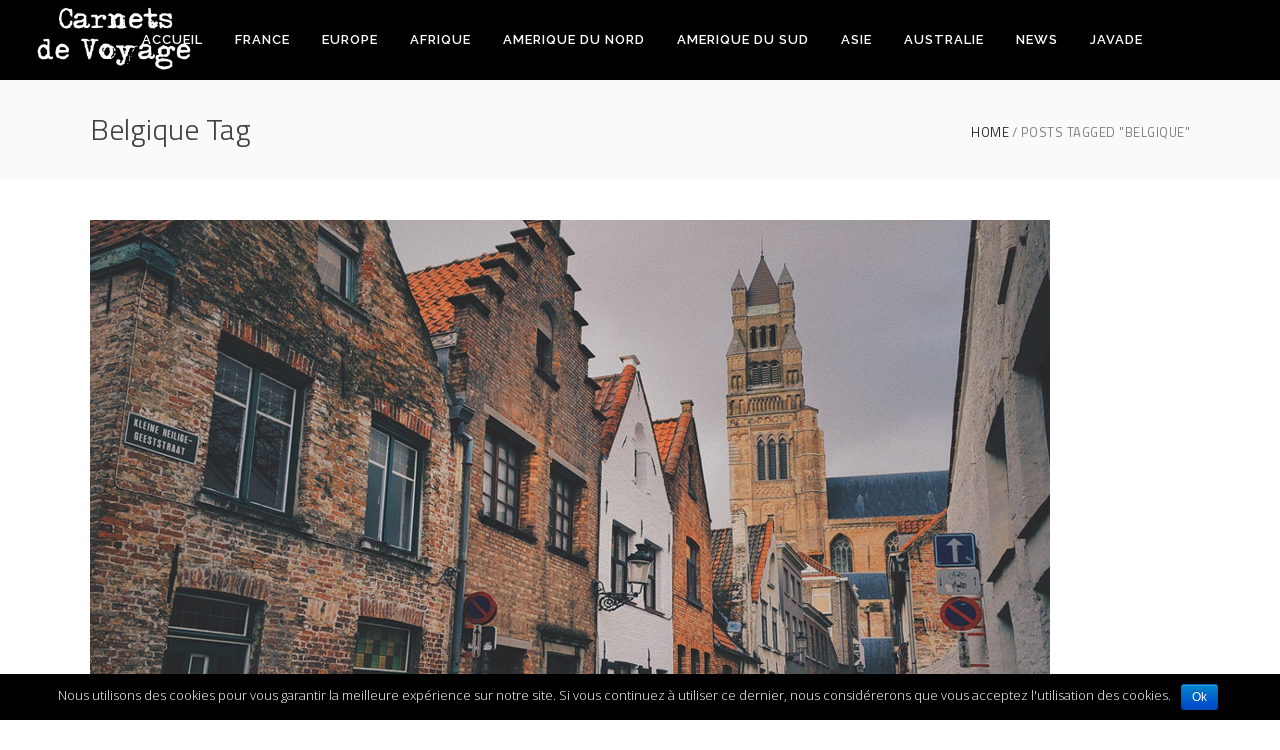

--- FILE ---
content_type: text/html; charset=utf-8
request_url: https://www.carnets-voyage.com/voyage-photos/belgique/
body_size: 10999
content:
<!DOCTYPE html>
<html lang="fr-FR">
<head>
<meta charset="UTF-8"/>
        
		<meta charset="UTF-8"/>
		<link rel="profile" href="http://gmpg.org/xfn/11"/>
		
				<meta name="viewport" content="width=device-width,initial-scale=1,user-scalable=no">
		
	<title>Belgique | Carnets et Photos de Voyage</title>
<script type="application/javascript">var eltdfAjaxUrl = "https://www.carnets-voyage.com/wp-admin/admin-ajax.php"</script>
<!-- All in One SEO Pack 2.5 by Michael Torbert of Semper Fi Web Design[257,308] -->
<meta name="keywords"  content="belgique,bruges,actualités,europe" />

<link rel="canonical" href="https://www.carnets-voyage.com/voyage-photos/belgique/" />
			<script type="text/javascript" >
				window.ga=window.ga||function(){(ga.q=ga.q||[]).push(arguments)};ga.l=+new Date;
				ga('create', 'UA-292274-1', { 'cookieDomain': 'www.carnets-voyage.com' } );
				// Plugins
				
				ga('send', 'pageview');
			</script>
			<script async src="https://www.google-analytics.com/analytics.js"></script>
			<!-- /all in one seo pack -->
<link rel='dns-prefetch' href='//fonts.googleapis.com' />
<link rel='dns-prefetch' href='//s.w.org' />
<link rel="alternate" type="application/rss+xml" title="Carnets et Photos de Voyage &raquo; Flux" href="https://www.carnets-voyage.com/feed/" />
<link rel="alternate" type="application/rss+xml" title="Carnets et Photos de Voyage &raquo; Flux des commentaires" href="https://www.carnets-voyage.com/comments/feed/" />
<link rel="alternate" type="application/rss+xml" title="Carnets et Photos de Voyage &raquo; Flux de l’étiquette Belgique" href="https://www.carnets-voyage.com/voyage-photos/belgique/feed/" />
		<script type="text/javascript">
			window._wpemojiSettings = {"baseUrl":"https:\/\/s.w.org\/images\/core\/emoji\/2.2.1\/72x72\/","ext":".png","svgUrl":"https:\/\/s.w.org\/images\/core\/emoji\/2.2.1\/svg\/","svgExt":".svg","source":{"concatemoji":"https:\/\/www.carnets-voyage.com\/wp-includes\/js\/wp-emoji-release.min.js?ver=4.7.23"}};
			!function(t,a,e){var r,n,i,o=a.createElement("canvas"),l=o.getContext&&o.getContext("2d");function c(t){var e=a.createElement("script");e.src=t,e.defer=e.type="text/javascript",a.getElementsByTagName("head")[0].appendChild(e)}for(i=Array("flag","emoji4"),e.supports={everything:!0,everythingExceptFlag:!0},n=0;n<i.length;n++)e.supports[i[n]]=function(t){var e,a=String.fromCharCode;if(!l||!l.fillText)return!1;switch(l.clearRect(0,0,o.width,o.height),l.textBaseline="top",l.font="600 32px Arial",t){case"flag":return(l.fillText(a(55356,56826,55356,56819),0,0),o.toDataURL().length<3e3)?!1:(l.clearRect(0,0,o.width,o.height),l.fillText(a(55356,57331,65039,8205,55356,57096),0,0),e=o.toDataURL(),l.clearRect(0,0,o.width,o.height),l.fillText(a(55356,57331,55356,57096),0,0),e!==o.toDataURL());case"emoji4":return l.fillText(a(55357,56425,55356,57341,8205,55357,56507),0,0),e=o.toDataURL(),l.clearRect(0,0,o.width,o.height),l.fillText(a(55357,56425,55356,57341,55357,56507),0,0),e!==o.toDataURL()}return!1}(i[n]),e.supports.everything=e.supports.everything&&e.supports[i[n]],"flag"!==i[n]&&(e.supports.everythingExceptFlag=e.supports.everythingExceptFlag&&e.supports[i[n]]);e.supports.everythingExceptFlag=e.supports.everythingExceptFlag&&!e.supports.flag,e.DOMReady=!1,e.readyCallback=function(){e.DOMReady=!0},e.supports.everything||(r=function(){e.readyCallback()},a.addEventListener?(a.addEventListener("DOMContentLoaded",r,!1),t.addEventListener("load",r,!1)):(t.attachEvent("onload",r),a.attachEvent("onreadystatechange",function(){"complete"===a.readyState&&e.readyCallback()})),(r=e.source||{}).concatemoji?c(r.concatemoji):r.wpemoji&&r.twemoji&&(c(r.twemoji),c(r.wpemoji)))}(window,document,window._wpemojiSettings);
		</script>
		<style type="text/css">
img.wp-smiley,
img.emoji {
	display: inline !important;
	border: none !important;
	box-shadow: none !important;
	height: 1em !important;
	width: 1em !important;
	margin: 0 .07em !important;
	vertical-align: -0.1em !important;
	background: none !important;
	padding: 0 !important;
}
</style>
<link rel='stylesheet' id='cookie-notice-front-css'  href='https://www.carnets-voyage.com/wp-content/plugins/cookie-notice/css/front.min.css?ver=4.7.23' type='text/css' media='all' />
<link rel='stylesheet' id='ambient-elated-default-style-css'  href='https://www.carnets-voyage.com/wp-content/themes/ambient/style.css?ver=4.7.23' type='text/css' media='all' />
<link rel='stylesheet' id='ambient-elated-modules-css'  href='https://www.carnets-voyage.com/wp-content/themes/ambient/assets/css/modules.min.css?ver=4.7.23' type='text/css' media='all' />
<link rel='stylesheet' id='eltdf-font_awesome-css'  href='https://www.carnets-voyage.com/wp-content/themes/ambient/assets/css/font-awesome/css/font-awesome.min.css?ver=4.7.23' type='text/css' media='all' />
<link rel='stylesheet' id='eltdf-font_elegant-css'  href='https://www.carnets-voyage.com/wp-content/themes/ambient/assets/css/elegant-icons/style.min.css?ver=4.7.23' type='text/css' media='all' />
<link rel='stylesheet' id='eltdf-ion_icons-css'  href='https://www.carnets-voyage.com/wp-content/themes/ambient/assets/css/ion-icons/css/ionicons.min.css?ver=4.7.23' type='text/css' media='all' />
<link rel='stylesheet' id='eltdf-linear_icons-css'  href='https://www.carnets-voyage.com/wp-content/themes/ambient/assets/css/linear-icons/style.css?ver=4.7.23' type='text/css' media='all' />
<link rel='stylesheet' id='eltdf-linea_icons-css'  href='https://www.carnets-voyage.com/wp-content/themes/ambient/assets/css/linea-icons/style.css?ver=4.7.23' type='text/css' media='all' />
<link rel='stylesheet' id='mediaelement-css'  href='https://www.carnets-voyage.com/wp-includes/js/mediaelement/mediaelementplayer.min.css?ver=2.22.0' type='text/css' media='all' />
<link rel='stylesheet' id='wp-mediaelement-css'  href='https://www.carnets-voyage.com/wp-includes/js/mediaelement/wp-mediaelement.min.css?ver=4.7.23' type='text/css' media='all' />
<link rel='stylesheet' id='ambient-elated-modules-responsive-css'  href='https://www.carnets-voyage.com/wp-content/themes/ambient/assets/css/modules-responsive.min.css?ver=4.7.23' type='text/css' media='all' />
<link rel='stylesheet' id='ambient-elated-style-dynamic-responsive-css'  href='https://www.carnets-voyage.com/wp-content/themes/ambient/assets/css/style_dynamic_responsive.css?ver=1768294848' type='text/css' media='all' />
<link rel='stylesheet' id='ambient-elated-style-dynamic-css'  href='https://www.carnets-voyage.com/wp-content/themes/ambient/assets/css/style_dynamic.css?ver=1768294848' type='text/css' media='all' />
<link rel='stylesheet' id='js_composer_front-css'  href='https://www.carnets-voyage.com/wp-content/plugins/js_composer/assets/css/js_composer.min.css?ver=6.7.0' type='text/css' media='all' />
<link rel='stylesheet' id='ambient-elated-google-fonts-css'  href='https://fonts.googleapis.com/css?family=Open+Sans%3A100%2C200%2C300%2C400%2C400italic%2C600%2C700%2C700italic%2C800%2C800italic%7CTitillium+Web%3A100%2C200%2C300%2C400%2C400italic%2C600%2C700%2C700italic%2C800%2C800italic%7CRaleway%3A100%2C200%2C300%2C400%2C400italic%2C600%2C700%2C700italic%2C800%2C800italic%7CMontserrat%3A100%2C200%2C300%2C400%2C400italic%2C600%2C700%2C700italic%2C800%2C800italic%7COswald%3A100%2C200%2C300%2C400%2C400italic%2C600%2C700%2C700italic%2C800%2C800italic&#038;subset=latin&#038;ver=1.0.0' type='text/css' media='all' />
<link rel='stylesheet' id='select2-css'  href='https://www.carnets-voyage.com/wp-content/themes/ambient/framework/admin/assets/css/select2.min.css?ver=4.7.23' type='text/css' media='all' />
<link rel='stylesheet' id='ambient-core-dashboard-style-css'  href='https://www.carnets-voyage.com/wp-content/plugins/eltdf-core/core-dashboard/assets/css/core-dashboard.min.css?ver=4.7.23' type='text/css' media='all' />
<script type='text/javascript' src='https://www.carnets-voyage.com/wp-includes/js/jquery/jquery.js?ver=1.12.4'></script>
<script type='text/javascript' src='https://www.carnets-voyage.com/wp-includes/js/jquery/jquery-migrate.min.js?ver=1.4.1'></script>
<script type='text/javascript'>
/* <![CDATA[ */
var cnArgs = {"ajaxurl":"https:\/\/www.carnets-voyage.com\/wp-admin\/admin-ajax.php","hideEffect":"fade","onScroll":"","onScrollOffset":"100","cookieName":"cookie_notice_accepted","cookieValue":"TRUE","cookieTime":"2592000","cookiePath":"\/","cookieDomain":"","redirection":"","cache":""};
/* ]]> */
</script>
<script type='text/javascript' src='https://www.carnets-voyage.com/wp-content/plugins/cookie-notice/js/front.min.js?ver=1.2.42'></script>
<link rel='https://api.w.org/' href='https://www.carnets-voyage.com/wp-json/' />
<link rel="EditURI" type="application/rsd+xml" title="RSD" href="https://www.carnets-voyage.com/xmlrpc.php?rsd" />
<link rel="wlwmanifest" type="application/wlwmanifest+xml" href="https://www.carnets-voyage.com/wp-includes/wlwmanifest.xml" /> 
<meta name="generator" content="WordPress 4.7.23" />
<meta name="generator" content="Powered by WPBakery Page Builder - drag and drop page builder for WordPress."/>
<meta name="generator" content="Powered by Slider Revolution 6.5.8 - responsive, Mobile-Friendly Slider Plugin for WordPress with comfortable drag and drop interface." />
<script type="text/javascript">function setREVStartSize(e){
			//window.requestAnimationFrame(function() {				 
				window.RSIW = window.RSIW===undefined ? window.innerWidth : window.RSIW;	
				window.RSIH = window.RSIH===undefined ? window.innerHeight : window.RSIH;	
				try {								
					var pw = document.getElementById(e.c).parentNode.offsetWidth,
						newh;
					pw = pw===0 || isNaN(pw) ? window.RSIW : pw;
					e.tabw = e.tabw===undefined ? 0 : parseInt(e.tabw);
					e.thumbw = e.thumbw===undefined ? 0 : parseInt(e.thumbw);
					e.tabh = e.tabh===undefined ? 0 : parseInt(e.tabh);
					e.thumbh = e.thumbh===undefined ? 0 : parseInt(e.thumbh);
					e.tabhide = e.tabhide===undefined ? 0 : parseInt(e.tabhide);
					e.thumbhide = e.thumbhide===undefined ? 0 : parseInt(e.thumbhide);
					e.mh = e.mh===undefined || e.mh=="" || e.mh==="auto" ? 0 : parseInt(e.mh,0);		
					if(e.layout==="fullscreen" || e.l==="fullscreen") 						
						newh = Math.max(e.mh,window.RSIH);					
					else{					
						e.gw = Array.isArray(e.gw) ? e.gw : [e.gw];
						for (var i in e.rl) if (e.gw[i]===undefined || e.gw[i]===0) e.gw[i] = e.gw[i-1];					
						e.gh = e.el===undefined || e.el==="" || (Array.isArray(e.el) && e.el.length==0)? e.gh : e.el;
						e.gh = Array.isArray(e.gh) ? e.gh : [e.gh];
						for (var i in e.rl) if (e.gh[i]===undefined || e.gh[i]===0) e.gh[i] = e.gh[i-1];
											
						var nl = new Array(e.rl.length),
							ix = 0,						
							sl;					
						e.tabw = e.tabhide>=pw ? 0 : e.tabw;
						e.thumbw = e.thumbhide>=pw ? 0 : e.thumbw;
						e.tabh = e.tabhide>=pw ? 0 : e.tabh;
						e.thumbh = e.thumbhide>=pw ? 0 : e.thumbh;					
						for (var i in e.rl) nl[i] = e.rl[i]<window.RSIW ? 0 : e.rl[i];
						sl = nl[0];									
						for (var i in nl) if (sl>nl[i] && nl[i]>0) { sl = nl[i]; ix=i;}															
						var m = pw>(e.gw[ix]+e.tabw+e.thumbw) ? 1 : (pw-(e.tabw+e.thumbw)) / (e.gw[ix]);					
						newh =  (e.gh[ix] * m) + (e.tabh + e.thumbh);
					}
					var el = document.getElementById(e.c);
					if (el!==null && el) el.style.height = newh+"px";					
					el = document.getElementById(e.c+"_wrapper");
					if (el!==null && el) {
						el.style.height = newh+"px";
						el.style.display = "block";
					}
				} catch(e){
					console.log("Failure at Presize of Slider:" + e)
				}					   
			//});
		  };</script>
<noscript><style> .wpb_animate_when_almost_visible { opacity: 1; }</style></noscript>
<!-- Google tag (gtag.js) -->
<script async src="https://www.googletagmanager.com/gtag/js?id=G-3QVW2FC4QZ"></script>
<script>
  window.dataLayer = window.dataLayer || [];
  function gtag(){dataLayer.push(arguments);}
  gtag('js', new Date());

  gtag('config', 'G-3QVW2FC4QZ');
</script>

</head>

<body class="archive tag tag-belgique tag-108 eltd-core-1.4.2 ambient-ver-2.1 eltdf-grid-1300 eltdf-fullwidth-footer eltdf-header-standard eltdf-fixed-on-scroll eltdf-default-mobile-header eltdf-sticky-up-mobile-header eltdf-dropdown-animate-height eltdf-light-header eltdf-header-widget-separator wpb-js-composer js-comp-ver-6.7.0 vc_responsive" itemscope itemtype="http://schema.org/WebPage">

<div class="eltdf-wrapper">
    <div class="eltdf-wrapper-inner">
        
	<header
		class="eltdf-page-header" style="margin-bottom:80px;">
				<div class="eltdf-fixed-wrapper">
									<div
				class="eltdf-menu-area eltdf-menu-center">
													<div class="eltdf-vertical-align-containers">
						<div class="eltdf-position-left">
							<div class="eltdf-position-left-inner">
								

<div class="eltdf-logo-wrapper">
    <a itemprop="url" href="https://www.carnets-voyage.com/" style="height: 125px;">
        <img itemprop="image" class="eltdf-normal-logo" src="https://www.carnets-voyage.com/wp-content/uploads/2022/03/carnets-Logo-500x250.png" width="500" height="250"  alt="logo"/>
        <img itemprop="image" class="eltdf-dark-logo" src="https://www.carnets-voyage.com/wp-content/uploads/2022/03/carnets-Logo-500x250.png" width="500" height="250"  alt="dark logo"/>        <img itemprop="image" class="eltdf-light-logo" src="https://www.carnets-voyage.com/wp-content/uploads/2022/03/carnets-Logo-500x250.png" width="500" height="250"  alt="light logo"/>    </a>
</div>

							</div>
						</div>
													<div class="eltdf-position-center">
								<div class="eltdf-position-center-inner">
									
<nav class="eltdf-main-menu eltdf-drop-down eltdf-default-nav">
    <ul id="menu-main-menu" class="clearfix"><li id="nav-menu-item-8147" class="menu-item menu-item-type-post_type menu-item-object-page menu-item-home menu-item-has-children  has_sub narrow"><a title="Carnets et Photos de Voyage" href="https://www.carnets-voyage.com/" class=""><span class="item_outer"><span class="item_text">ACCUEIL</span><i class="eltdf-menu-arrow fa fa-angle-down"></i></span></a>
<div class="second"><div class="inner"><ul>
	<li id="nav-menu-item-8153" class="menu-item menu-item-type-post_type menu-item-object-page "><a title="Tours opérateurs et partenaires" href="https://www.carnets-voyage.com/tours-operateurs/" class=""><span class="item_outer"><span class="item_text">TOURS OPERATEURS</span></span></a></li>
</ul></div></div>
</li>
<li id="nav-menu-item-8188" class="menu-item menu-item-type-post_type menu-item-object-page menu-item-has-children  has_sub narrow"><a title="Escapades, routes gourmandes et circuits corse" href="https://www.carnets-voyage.com/circuits-france/" class=""><span class="item_outer"><span class="item_text">FRANCE</span><i class="eltdf-menu-arrow fa fa-angle-down"></i></span></a>
<div class="second"><div class="inner"><ul>
	<li id="nav-menu-item-8456" class="menu-item menu-item-type-post_type menu-item-object-page "><a href="https://www.carnets-voyage.com/escapades-france/" class=""><span class="item_outer"><span class="item_text">ESCAPADES EN FRANCE</span></span></a></li>
	<li id="nav-menu-item-8464" class="menu-item menu-item-type-post_type menu-item-object-page "><a href="https://www.carnets-voyage.com/circuits-corse/" class=""><span class="item_outer"><span class="item_text">CIRCUITS CORSE</span></span></a></li>
	<li id="nav-menu-item-8457" class="menu-item menu-item-type-post_type menu-item-object-page "><a href="https://www.carnets-voyage.com/routes-gourmandes/" class=""><span class="item_outer"><span class="item_text">ROUTES GOURMANDES</span></span></a></li>
	<li id="nav-menu-item-12839" class="menu-item menu-item-type-custom menu-item-object-custom "><a href="https://www.carnets-voyage.com/actualites/explorer-la-guyane/" class=""><span class="item_outer"><span class="item_text">BONS PLANS EN GUYANE</span></span></a></li>
	<li id="nav-menu-item-12437" class="menu-item menu-item-type-custom menu-item-object-custom "><a href="https://www.carnets-voyage.com/actualites/bons-plans-martinique/" class=""><span class="item_outer"><span class="item_text">BONS PLANS MARTINIQUE</span></span></a></li>
</ul></div></div>
</li>
<li id="nav-menu-item-8272" class="menu-item menu-item-type-post_type menu-item-object-page menu-item-has-children  has_sub narrow"><a title="Carnets et photos de voyages en Europe" href="https://www.carnets-voyage.com/circuits-europe/" class=""><span class="item_outer"><span class="item_text">EUROPE</span><i class="eltdf-menu-arrow fa fa-angle-down"></i></span></a>
<div class="second"><div class="inner"><ul>
	<li id="nav-menu-item-8349" class="menu-item menu-item-type-post_type menu-item-object-page menu-item-has-children sub"><a href="https://www.carnets-voyage.com/circuits-europe/circuits-italie/" class=""><span class="item_outer"><span class="item_text">ITALIE</span></span></a>
	<ul>
		<li id="nav-menu-item-8505" class="menu-item menu-item-type-custom menu-item-object-custom "><a href="http://www.carnets-voyage.com/actualites/italie-la-cote-amalfitaine/" class=""><span class="item_outer"><span class="item_text">COTE AMALFITAINE</span></span></a></li>
		<li id="nav-menu-item-8506" class="menu-item menu-item-type-custom menu-item-object-custom "><a href="http://www.carnets-voyage.com/actualites/italie-rome-et-le-latium/" class=""><span class="item_outer"><span class="item_text">ROME ET LE LATIUM</span></span></a></li>
		<li id="nav-menu-item-8527" class="menu-item menu-item-type-custom menu-item-object-custom "><a href="http://www.carnets-voyage.com/actualites/sicile-stromboli/" class=""><span class="item_outer"><span class="item_text">SICILE &#8211; 10 JOURS</span></span></a></li>
		<li id="nav-menu-item-12985" class="menu-item menu-item-type-custom menu-item-object-custom "><a href="https://www.carnets-voyage.com/actualites/italie-piemont-turin/" class=""><span class="item_outer"><span class="item_text">TURIN et LE PIEMONT</span></span></a></li>
	</ul>
</li>
	<li id="nav-menu-item-8515" class="menu-item menu-item-type-custom menu-item-object-custom "><a href="http://www.carnets-voyage.com/actualites/circuits-12-jours-grece-athenes-pelion-meteores-thessalonique/" class=""><span class="item_outer"><span class="item_text">GRECE &#8211; 12 JOURS</span></span></a></li>
	<li id="nav-menu-item-8518" class="menu-item menu-item-type-custom menu-item-object-custom "><a href="http://www.carnets-voyage.com/actualites/grece-8-jours-thessalonique-et-sporades/" class=""><span class="item_outer"><span class="item_text">GRECE &#8211; 8 JOURS THESSALONIQUE</span></span></a></li>
	<li id="nav-menu-item-9719" class="menu-item menu-item-type-custom menu-item-object-custom "><a href="https://www.carnets-voyage.com/actualites/suisse-valais/" class=""><span class="item_outer"><span class="item_text">SUISSE : LE VALAIS</span></span></a></li>
	<li id="nav-menu-item-12799" class="menu-item menu-item-type-custom menu-item-object-custom "><a title="Carnets et photos de voyage Europe : SUISSE &#8211; LES GRISONS" href="https://www.carnets-voyage.com/actualites/suisse-les-grisons/" class=""><span class="item_outer"><span class="item_text">SUISSE &#8211; LES GRISONS</span></span></a></li>
	<li id="nav-menu-item-8627" class="menu-item menu-item-type-custom menu-item-object-custom "><a href="https://www.carnets-voyage.com/europe/circuit-en-belgique/" class=""><span class="item_outer"><span class="item_text">BELGIQUE</span></span></a></li>
	<li id="nav-menu-item-11973" class="menu-item menu-item-type-custom menu-item-object-custom "><a href="https://www.carnets-voyage.com/actualites/irlande-du-sud/" class=""><span class="item_outer"><span class="item_text">IRLANDE DU SUD</span></span></a></li>
	<li id="nav-menu-item-12604" class="menu-item menu-item-type-custom menu-item-object-custom "><a href="https://www.carnets-voyage.com/actualites/minorque/" class=""><span class="item_outer"><span class="item_text">MINORQUE</span></span></a></li>
</ul></div></div>
</li>
<li id="nav-menu-item-8269" class="menu-item menu-item-type-post_type menu-item-object-page menu-item-has-children  has_sub narrow"><a title="Carnets et photos de voyage en Afrique" href="https://www.carnets-voyage.com/circuits-afrique/" class=""><span class="item_outer"><span class="item_text">AFRIQUE</span><i class="eltdf-menu-arrow fa fa-angle-down"></i></span></a>
<div class="second"><div class="inner"><ul>
	<li id="nav-menu-item-10148" class="menu-item menu-item-type-custom menu-item-object-custom "><a href="https://www.carnets-voyage.com/actualites/afrique-destinations-magiques/" class=""><span class="item_outer"><span class="item_text">DESTINATIONS MAGIQUES</span></span></a></li>
	<li id="nav-menu-item-8508" class="menu-item menu-item-type-custom menu-item-object-custom "><a href="http://www.carnets-voyage.com/actualites/circuit-20-jours-cameroun/" class=""><span class="item_outer"><span class="item_text">CAMEROUN &#8211; 20 JOURS</span></span></a></li>
	<li id="nav-menu-item-10428" class="menu-item menu-item-type-post_type menu-item-object-post "><a href="https://www.carnets-voyage.com/actualites/jordanie-petra-et-la-mer-morte/" class=""><span class="item_outer"><span class="item_text">JORDANIE : AMMAN, PETRA ET LA MER MORTE</span></span></a></li>
	<li id="nav-menu-item-11878" class="menu-item menu-item-type-post_type menu-item-object-post "><a href="https://www.carnets-voyage.com/actualites/la-reunion-entre-mer-et-montagnes/" class=""><span class="item_outer"><span class="item_text">LA REUNION : ENTRE MER ET MONTAGNES</span></span></a></li>
	<li id="nav-menu-item-8519" class="menu-item menu-item-type-custom menu-item-object-custom "><a href="http://www.carnets-voyage.com/actualites/maroc-circuit-tanger-et-le-rif/" class=""><span class="item_outer"><span class="item_text">MAROC &#8211; 9 JOURS TANGER</span></span></a></li>
	<li id="nav-menu-item-8520" class="menu-item menu-item-type-custom menu-item-object-custom "><a href="http://www.carnets-voyage.com/actualites/circuit-aux-portes-du-desert/" class=""><span class="item_outer"><span class="item_text">MAROC &#8211; 10 JOURS DESERT</span></span></a></li>
	<li id="nav-menu-item-8521" class="menu-item menu-item-type-custom menu-item-object-custom "><a href="http://www.carnets-voyage.com/actualites/maroc-circuit-la-grande-boucle-rabat-casablanca/" class=""><span class="item_outer"><span class="item_text">MAROC &#8211; 12 JOURS &#8211; GRANDE BOUCLE</span></span></a></li>
	<li id="nav-menu-item-10353" class="menu-item menu-item-type-custom menu-item-object-custom "><a href="https://www.carnets-voyage.com/actualites/mauritanie-adrar-hors-du-temps/" class=""><span class="item_outer"><span class="item_text">MAURITANIE &#8211; 8 JOURS</span></span></a></li>
	<li id="nav-menu-item-8513" class="menu-item menu-item-type-custom menu-item-object-custom "><a href="http://www.carnets-voyage.com/actualites/namibie-sossusvlei-skeleton-coast-et-etosha/" class=""><span class="item_outer"><span class="item_text">NAMIBIE &#8211; 9 JOURS</span></span></a></li>
	<li id="nav-menu-item-8514" class="menu-item menu-item-type-custom menu-item-object-custom "><a href="http://www.carnets-voyage.com/actualites/tunisie-circuit-8-jours-djerba-tozeur-gafsa-tunis/" class=""><span class="item_outer"><span class="item_text">TUNISIE &#8211; 8 JOURS</span></span></a></li>
	<li id="nav-menu-item-12951" class="menu-item menu-item-type-custom menu-item-object-custom "><a href="https://www.carnets-voyage.com/actualites/bons-plans-zanzibar/" class=""><span class="item_outer"><span class="item_text">BONS PLANS A ZANZIBAR</span></span></a></li>
</ul></div></div>
</li>
<li id="nav-menu-item-8149" class="menu-item menu-item-type-post_type menu-item-object-page menu-item-has-children  has_sub narrow"><a title="Carnets et photos de voyage USA et Canada" href="https://www.carnets-voyage.com/amerique-du-nord/" class=""><span class="item_outer"><span class="item_text">AMERIQUE DU NORD</span><i class="eltdf-menu-arrow fa fa-angle-down"></i></span></a>
<div class="second"><div class="inner"><ul>
	<li id="nav-menu-item-9528" class="menu-item menu-item-type-custom menu-item-object-custom "><a href="https://www.carnets-voyage.com/amerique-nord/quartiers-montreal/" class=""><span class="item_outer"><span class="item_text">CANADA &#8211; MONTREAL</span></span></a></li>
	<li id="nav-menu-item-8501" class="menu-item menu-item-type-custom menu-item-object-custom "><a href="http://www.carnets-voyage.com/amerique-nord/5-jours-a-new-york/" class=""><span class="item_outer"><span class="item_text">5 JOURS A NEW-YORK</span></span></a></li>
	<li id="nav-menu-item-8502" class="menu-item menu-item-type-custom menu-item-object-custom "><a href="http://www.carnets-voyage.com/amerique-nord/usa-colorado-wyoming-circuit-10-jours/" class=""><span class="item_outer"><span class="item_text">COLORADO &#8211; WYOMING</span></span></a></li>
	<li id="nav-menu-item-8503" class="menu-item menu-item-type-custom menu-item-object-custom "><a href="http://www.carnets-voyage.com/amerique-nord/usa-circuit-15-jours-grand-ouest-americain/" class=""><span class="item_outer"><span class="item_text">GRAND OUEST AMERICAIN</span></span></a></li>
	<li id="nav-menu-item-8522" class="menu-item menu-item-type-custom menu-item-object-custom "><a href="http://www.carnets-voyage.com/amerique-nord/usa-nevada-living-5-jours/" class=""><span class="item_outer"><span class="item_text">LIVING IN LAS VEGAS</span></span></a></li>
	<li id="nav-menu-item-8504" class="menu-item menu-item-type-custom menu-item-object-custom "><a href="http://www.carnets-voyage.com/amerique-nord/usa-circuit-ouest/" class=""><span class="item_outer"><span class="item_text">OUEST &#8211; PARCS NATIONAUX</span></span></a></li>
	<li id="nav-menu-item-8523" class="menu-item menu-item-type-custom menu-item-object-custom "><a href="http://www.carnets-voyage.com/amerique-nord/usa-circuit-los-angeles/" class=""><span class="item_outer"><span class="item_text">LOS ANGELES &#8211; 10 JOURS</span></span></a></li>
	<li id="nav-menu-item-8524" class="menu-item menu-item-type-custom menu-item-object-custom "><a href="http://www.carnets-voyage.com/amerique-nord/usa-circuit-chicago/" class=""><span class="item_outer"><span class="item_text">CHICAGO &#8211; 5 JOURS</span></span></a></li>
	<li id="nav-menu-item-8530" class="menu-item menu-item-type-custom menu-item-object-custom "><a href="http://www.carnets-voyage.com/amerique-nord/usa-les-deserts-californiens-13-jours-san-francisco-los-angeles/" class=""><span class="item_outer"><span class="item_text">LES DESERTS CALIFORNIENS</span></span></a></li>
</ul></div></div>
</li>
<li id="nav-menu-item-10606" class="menu-item menu-item-type-post_type menu-item-object-page menu-item-has-children  has_sub narrow"><a title="Carnets et photos de voyage : Amérique du Sud et Centrale" href="https://www.carnets-voyage.com/amerique-du-sud/" class=""><span class="item_outer"><span class="item_text">AMERIQUE DU SUD</span><i class="eltdf-menu-arrow fa fa-angle-down"></i></span></a>
<div class="second"><div class="inner"><ul>
	<li id="nav-menu-item-12186" class="menu-item menu-item-type-custom menu-item-object-custom "><a href="https://www.carnets-voyage.com/actualites/bolivie-circuit-20-jours/" class=""><span class="item_outer"><span class="item_text">BOLIVIE</span></span></a></li>
	<li id="nav-menu-item-12185" class="menu-item menu-item-type-custom menu-item-object-custom "><a href="https://www.carnets-voyage.com/actualites/costa-rica-circuit-surf/" class=""><span class="item_outer"><span class="item_text">COSTA RICA</span></span></a></li>
</ul></div></div>
</li>
<li id="nav-menu-item-9936" class="menu-item menu-item-type-post_type menu-item-object-page menu-item-has-children  has_sub narrow"><a title="Circuits et bons plans Asie" href="https://www.carnets-voyage.com/circuits-asie/" class=""><span class="item_outer"><span class="item_text">ASIE</span><i class="eltdf-menu-arrow fa fa-angle-down"></i></span></a>
<div class="second"><div class="inner"><ul>
	<li id="nav-menu-item-9958" class="menu-item menu-item-type-custom menu-item-object-custom "><a href="https://www.carnets-voyage.com/voyage/asie/" class=""><span class="item_outer"><span class="item_text">INDE</span></span></a></li>
	<li id="nav-menu-item-10334" class="menu-item menu-item-type-custom menu-item-object-custom "><a href="https://www.carnets-voyage.com/actualites/japon/" class=""><span class="item_outer"><span class="item_text">JAPON</span></span></a></li>
	<li id="nav-menu-item-9956" class="menu-item menu-item-type-custom menu-item-object-custom "><a href="https://www.carnets-voyage.com/actualites/voyager-au-kerala/" class=""><span class="item_outer"><span class="item_text">KERALA</span></span></a></li>
	<li id="nav-menu-item-9957" class="menu-item menu-item-type-custom menu-item-object-custom "><a href="https://www.carnets-voyage.com/actualites/voyager-au-sri-lanka/" class=""><span class="item_outer"><span class="item_text">SRI LANKA</span></span></a></li>
	<li id="nav-menu-item-9955" class="menu-item menu-item-type-custom menu-item-object-custom "><a href="https://www.carnets-voyage.com/actualites/voyager-en-thailande/" class=""><span class="item_outer"><span class="item_text">THAILANDE</span></span></a></li>
</ul></div></div>
</li>
<li id="nav-menu-item-11984" class="menu-item menu-item-type-custom menu-item-object-custom  narrow"><a href="https://www.carnets-voyage.com/actualites/australie/" class=""><span class="item_outer"><span class="item_text">AUSTRALIE</span></span></a></li>
<li id="nav-menu-item-8152" class="menu-item menu-item-type-post_type menu-item-object-page current_page_parent menu-item-has-children  has_sub narrow"><a title="Blog des actualités et des bons plans" href="https://www.carnets-voyage.com/actualites/" class=""><span class="item_outer"><span class="item_text">NEWS</span><i class="eltdf-menu-arrow fa fa-angle-down"></i></span></a>
<div class="second"><div class="inner"><ul>
	<li id="nav-menu-item-8707" class="menu-item menu-item-type-custom menu-item-object-custom "><a title="Photos de voyages" href="https://www.carnets-voyage.com/carnets-voyage-photos.htm" class=""><span class="item_outer"><span class="item_text">PHOTOS</span></span></a></li>
	<li id="nav-menu-item-9070" class="menu-item menu-item-type-post_type menu-item-object-page "><a href="https://www.carnets-voyage.com/portfolio/" class=""><span class="item_outer"><span class="item_text">PORTFOLIO</span></span></a></li>
</ul></div></div>
</li>
<li id="nav-menu-item-8699" class="menu-item menu-item-type-custom menu-item-object-custom  narrow"><a title="Magazine de la découverte et de l&rsquo;évasion" href="https://www.javade.com/" class=""><span class="item_outer"><span class="item_text">JAVADE</span></span></a></li>
</ul></nav>

								</div>
							</div>
												<div class="eltdf-position-right">
							<div class="eltdf-position-right-inner">
																	<div class="eltdf-main-menu-widget-area">
																			</div>
															</div>
						</div>
					</div>
								</div>
								</div>
				</header>


<header class="eltdf-mobile-header">
    <div class="eltdf-mobile-header-inner">
                <div class="eltdf-mobile-header-holder">
            <div class="eltdf-grid">
                <div class="eltdf-vertical-align-containers">
                                            <div class="eltdf-mobile-menu-opener">
                            <a href="javascript:void(0)">
                                <div class="eltdf-mo-icon-holder">
                                    <span class="eltdf-mo-lines">
                                        <span class="eltdf-mo-line eltdf-line-1"></span>
                                        <span class="eltdf-mo-line eltdf-line-2"></span>
                                        <span class="eltdf-mo-line eltdf-line-3"></span>
                                    </span>
                                                                            <h5 class="eltdf-mobile-menu-text"> </h5>
                                                                    </div>
                            </a>
                        </div>
                                                                <div class="eltdf-position-center">
                            <div class="eltdf-position-center-inner">
                                

<div class="eltdf-mobile-logo-wrapper">
    <a itemprop="url" href="https://www.carnets-voyage.com/" style="height: 60px">
        <img itemprop="image" src="https://www.carnets-voyage.com/wp-content/uploads/2022/03/logo-carnetsvoyage-300x120.png" width="300" height="120"  alt="mobile logo"/>
    </a>
</div>

                            </div>
                        </div>
                                        <div class="eltdf-position-right">
                        <div class="eltdf-position-right-inner">
                                                    </div>
                    </div>
                </div> <!-- close .eltdf-vertical-align-containers -->
            </div>
        </div>
        
	<nav class="eltdf-mobile-nav">
		<div class="eltdf-grid">
			<ul id="menu-main-menu-1" class=""><li id="mobile-menu-item-8147" class="menu-item menu-item-type-post_type menu-item-object-page menu-item-home menu-item-has-children  has_sub"><a title="Carnets et Photos de Voyage" href="https://www.carnets-voyage.com/" class=""><span>ACCUEIL</span></a><span class="mobile_arrow"><i class="eltdf-sub-arrow ion-ios-arrow-thin-right"></i><i class="fa fa-angle-down"></i></span>
<ul class="sub_menu">
	<li id="mobile-menu-item-8153" class="menu-item menu-item-type-post_type menu-item-object-page "><a title="Tours opérateurs et partenaires" href="https://www.carnets-voyage.com/tours-operateurs/" class=""><span>TOURS OPERATEURS</span></a></li>
</ul>
</li>
<li id="mobile-menu-item-8188" class="menu-item menu-item-type-post_type menu-item-object-page menu-item-has-children  has_sub"><a title="Escapades, routes gourmandes et circuits corse" href="https://www.carnets-voyage.com/circuits-france/" class=""><span>FRANCE</span></a><span class="mobile_arrow"><i class="eltdf-sub-arrow ion-ios-arrow-thin-right"></i><i class="fa fa-angle-down"></i></span>
<ul class="sub_menu">
	<li id="mobile-menu-item-8456" class="menu-item menu-item-type-post_type menu-item-object-page "><a href="https://www.carnets-voyage.com/escapades-france/" class=""><span>ESCAPADES EN FRANCE</span></a></li>
	<li id="mobile-menu-item-8464" class="menu-item menu-item-type-post_type menu-item-object-page "><a href="https://www.carnets-voyage.com/circuits-corse/" class=""><span>CIRCUITS CORSE</span></a></li>
	<li id="mobile-menu-item-8457" class="menu-item menu-item-type-post_type menu-item-object-page "><a href="https://www.carnets-voyage.com/routes-gourmandes/" class=""><span>ROUTES GOURMANDES</span></a></li>
	<li id="mobile-menu-item-12839" class="menu-item menu-item-type-custom menu-item-object-custom "><a href="https://www.carnets-voyage.com/actualites/explorer-la-guyane/" class=""><span>BONS PLANS EN GUYANE</span></a></li>
	<li id="mobile-menu-item-12437" class="menu-item menu-item-type-custom menu-item-object-custom "><a href="https://www.carnets-voyage.com/actualites/bons-plans-martinique/" class=""><span>BONS PLANS MARTINIQUE</span></a></li>
</ul>
</li>
<li id="mobile-menu-item-8272" class="menu-item menu-item-type-post_type menu-item-object-page menu-item-has-children  has_sub"><a title="Carnets et photos de voyages en Europe" href="https://www.carnets-voyage.com/circuits-europe/" class=""><span>EUROPE</span></a><span class="mobile_arrow"><i class="eltdf-sub-arrow ion-ios-arrow-thin-right"></i><i class="fa fa-angle-down"></i></span>
<ul class="sub_menu">
	<li id="mobile-menu-item-8349" class="menu-item menu-item-type-post_type menu-item-object-page menu-item-has-children  has_sub"><a href="https://www.carnets-voyage.com/circuits-europe/circuits-italie/" class=""><span>ITALIE</span></a><span class="mobile_arrow"><i class="eltdf-sub-arrow ion-ios-arrow-thin-right"></i><i class="fa fa-angle-down"></i></span>
	<ul class="sub_menu">
		<li id="mobile-menu-item-8505" class="menu-item menu-item-type-custom menu-item-object-custom "><a href="http://www.carnets-voyage.com/actualites/italie-la-cote-amalfitaine/" class=""><span>COTE AMALFITAINE</span></a></li>
		<li id="mobile-menu-item-8506" class="menu-item menu-item-type-custom menu-item-object-custom "><a href="http://www.carnets-voyage.com/actualites/italie-rome-et-le-latium/" class=""><span>ROME ET LE LATIUM</span></a></li>
		<li id="mobile-menu-item-8527" class="menu-item menu-item-type-custom menu-item-object-custom "><a href="http://www.carnets-voyage.com/actualites/sicile-stromboli/" class=""><span>SICILE &#8211; 10 JOURS</span></a></li>
		<li id="mobile-menu-item-12985" class="menu-item menu-item-type-custom menu-item-object-custom "><a href="https://www.carnets-voyage.com/actualites/italie-piemont-turin/" class=""><span>TURIN et LE PIEMONT</span></a></li>
	</ul>
</li>
	<li id="mobile-menu-item-8515" class="menu-item menu-item-type-custom menu-item-object-custom "><a href="http://www.carnets-voyage.com/actualites/circuits-12-jours-grece-athenes-pelion-meteores-thessalonique/" class=""><span>GRECE &#8211; 12 JOURS</span></a></li>
	<li id="mobile-menu-item-8518" class="menu-item menu-item-type-custom menu-item-object-custom "><a href="http://www.carnets-voyage.com/actualites/grece-8-jours-thessalonique-et-sporades/" class=""><span>GRECE &#8211; 8 JOURS THESSALONIQUE</span></a></li>
	<li id="mobile-menu-item-9719" class="menu-item menu-item-type-custom menu-item-object-custom "><a href="https://www.carnets-voyage.com/actualites/suisse-valais/" class=""><span>SUISSE : LE VALAIS</span></a></li>
	<li id="mobile-menu-item-12799" class="menu-item menu-item-type-custom menu-item-object-custom "><a title="Carnets et photos de voyage Europe : SUISSE &#8211; LES GRISONS" href="https://www.carnets-voyage.com/actualites/suisse-les-grisons/" class=""><span>SUISSE &#8211; LES GRISONS</span></a></li>
	<li id="mobile-menu-item-8627" class="menu-item menu-item-type-custom menu-item-object-custom "><a href="https://www.carnets-voyage.com/europe/circuit-en-belgique/" class=""><span>BELGIQUE</span></a></li>
	<li id="mobile-menu-item-11973" class="menu-item menu-item-type-custom menu-item-object-custom "><a href="https://www.carnets-voyage.com/actualites/irlande-du-sud/" class=""><span>IRLANDE DU SUD</span></a></li>
	<li id="mobile-menu-item-12604" class="menu-item menu-item-type-custom menu-item-object-custom "><a href="https://www.carnets-voyage.com/actualites/minorque/" class=""><span>MINORQUE</span></a></li>
</ul>
</li>
<li id="mobile-menu-item-8269" class="menu-item menu-item-type-post_type menu-item-object-page menu-item-has-children  has_sub"><a title="Carnets et photos de voyage en Afrique" href="https://www.carnets-voyage.com/circuits-afrique/" class=""><span>AFRIQUE</span></a><span class="mobile_arrow"><i class="eltdf-sub-arrow ion-ios-arrow-thin-right"></i><i class="fa fa-angle-down"></i></span>
<ul class="sub_menu">
	<li id="mobile-menu-item-10148" class="menu-item menu-item-type-custom menu-item-object-custom "><a href="https://www.carnets-voyage.com/actualites/afrique-destinations-magiques/" class=""><span>DESTINATIONS MAGIQUES</span></a></li>
	<li id="mobile-menu-item-8508" class="menu-item menu-item-type-custom menu-item-object-custom "><a href="http://www.carnets-voyage.com/actualites/circuit-20-jours-cameroun/" class=""><span>CAMEROUN &#8211; 20 JOURS</span></a></li>
	<li id="mobile-menu-item-10428" class="menu-item menu-item-type-post_type menu-item-object-post "><a href="https://www.carnets-voyage.com/actualites/jordanie-petra-et-la-mer-morte/" class=""><span>JORDANIE : AMMAN, PETRA ET LA MER MORTE</span></a></li>
	<li id="mobile-menu-item-11878" class="menu-item menu-item-type-post_type menu-item-object-post "><a href="https://www.carnets-voyage.com/actualites/la-reunion-entre-mer-et-montagnes/" class=""><span>LA REUNION : ENTRE MER ET MONTAGNES</span></a></li>
	<li id="mobile-menu-item-8519" class="menu-item menu-item-type-custom menu-item-object-custom "><a href="http://www.carnets-voyage.com/actualites/maroc-circuit-tanger-et-le-rif/" class=""><span>MAROC &#8211; 9 JOURS TANGER</span></a></li>
	<li id="mobile-menu-item-8520" class="menu-item menu-item-type-custom menu-item-object-custom "><a href="http://www.carnets-voyage.com/actualites/circuit-aux-portes-du-desert/" class=""><span>MAROC &#8211; 10 JOURS DESERT</span></a></li>
	<li id="mobile-menu-item-8521" class="menu-item menu-item-type-custom menu-item-object-custom "><a href="http://www.carnets-voyage.com/actualites/maroc-circuit-la-grande-boucle-rabat-casablanca/" class=""><span>MAROC &#8211; 12 JOURS &#8211; GRANDE BOUCLE</span></a></li>
	<li id="mobile-menu-item-10353" class="menu-item menu-item-type-custom menu-item-object-custom "><a href="https://www.carnets-voyage.com/actualites/mauritanie-adrar-hors-du-temps/" class=""><span>MAURITANIE &#8211; 8 JOURS</span></a></li>
	<li id="mobile-menu-item-8513" class="menu-item menu-item-type-custom menu-item-object-custom "><a href="http://www.carnets-voyage.com/actualites/namibie-sossusvlei-skeleton-coast-et-etosha/" class=""><span>NAMIBIE &#8211; 9 JOURS</span></a></li>
	<li id="mobile-menu-item-8514" class="menu-item menu-item-type-custom menu-item-object-custom "><a href="http://www.carnets-voyage.com/actualites/tunisie-circuit-8-jours-djerba-tozeur-gafsa-tunis/" class=""><span>TUNISIE &#8211; 8 JOURS</span></a></li>
	<li id="mobile-menu-item-12951" class="menu-item menu-item-type-custom menu-item-object-custom "><a href="https://www.carnets-voyage.com/actualites/bons-plans-zanzibar/" class=""><span>BONS PLANS A ZANZIBAR</span></a></li>
</ul>
</li>
<li id="mobile-menu-item-8149" class="menu-item menu-item-type-post_type menu-item-object-page menu-item-has-children  has_sub"><a title="Carnets et photos de voyage USA et Canada" href="https://www.carnets-voyage.com/amerique-du-nord/" class=""><span>AMERIQUE DU NORD</span></a><span class="mobile_arrow"><i class="eltdf-sub-arrow ion-ios-arrow-thin-right"></i><i class="fa fa-angle-down"></i></span>
<ul class="sub_menu">
	<li id="mobile-menu-item-9528" class="menu-item menu-item-type-custom menu-item-object-custom "><a href="https://www.carnets-voyage.com/amerique-nord/quartiers-montreal/" class=""><span>CANADA &#8211; MONTREAL</span></a></li>
	<li id="mobile-menu-item-8501" class="menu-item menu-item-type-custom menu-item-object-custom "><a href="http://www.carnets-voyage.com/amerique-nord/5-jours-a-new-york/" class=""><span>5 JOURS A NEW-YORK</span></a></li>
	<li id="mobile-menu-item-8502" class="menu-item menu-item-type-custom menu-item-object-custom "><a href="http://www.carnets-voyage.com/amerique-nord/usa-colorado-wyoming-circuit-10-jours/" class=""><span>COLORADO &#8211; WYOMING</span></a></li>
	<li id="mobile-menu-item-8503" class="menu-item menu-item-type-custom menu-item-object-custom "><a href="http://www.carnets-voyage.com/amerique-nord/usa-circuit-15-jours-grand-ouest-americain/" class=""><span>GRAND OUEST AMERICAIN</span></a></li>
	<li id="mobile-menu-item-8522" class="menu-item menu-item-type-custom menu-item-object-custom "><a href="http://www.carnets-voyage.com/amerique-nord/usa-nevada-living-5-jours/" class=""><span>LIVING IN LAS VEGAS</span></a></li>
	<li id="mobile-menu-item-8504" class="menu-item menu-item-type-custom menu-item-object-custom "><a href="http://www.carnets-voyage.com/amerique-nord/usa-circuit-ouest/" class=""><span>OUEST &#8211; PARCS NATIONAUX</span></a></li>
	<li id="mobile-menu-item-8523" class="menu-item menu-item-type-custom menu-item-object-custom "><a href="http://www.carnets-voyage.com/amerique-nord/usa-circuit-los-angeles/" class=""><span>LOS ANGELES &#8211; 10 JOURS</span></a></li>
	<li id="mobile-menu-item-8524" class="menu-item menu-item-type-custom menu-item-object-custom "><a href="http://www.carnets-voyage.com/amerique-nord/usa-circuit-chicago/" class=""><span>CHICAGO &#8211; 5 JOURS</span></a></li>
	<li id="mobile-menu-item-8530" class="menu-item menu-item-type-custom menu-item-object-custom "><a href="http://www.carnets-voyage.com/amerique-nord/usa-les-deserts-californiens-13-jours-san-francisco-los-angeles/" class=""><span>LES DESERTS CALIFORNIENS</span></a></li>
</ul>
</li>
<li id="mobile-menu-item-10606" class="menu-item menu-item-type-post_type menu-item-object-page menu-item-has-children  has_sub"><a title="Carnets et photos de voyage : Amérique du Sud et Centrale" href="https://www.carnets-voyage.com/amerique-du-sud/" class=""><span>AMERIQUE DU SUD</span></a><span class="mobile_arrow"><i class="eltdf-sub-arrow ion-ios-arrow-thin-right"></i><i class="fa fa-angle-down"></i></span>
<ul class="sub_menu">
	<li id="mobile-menu-item-12186" class="menu-item menu-item-type-custom menu-item-object-custom "><a href="https://www.carnets-voyage.com/actualites/bolivie-circuit-20-jours/" class=""><span>BOLIVIE</span></a></li>
	<li id="mobile-menu-item-12185" class="menu-item menu-item-type-custom menu-item-object-custom "><a href="https://www.carnets-voyage.com/actualites/costa-rica-circuit-surf/" class=""><span>COSTA RICA</span></a></li>
</ul>
</li>
<li id="mobile-menu-item-9936" class="menu-item menu-item-type-post_type menu-item-object-page menu-item-has-children  has_sub"><a title="Circuits et bons plans Asie" href="https://www.carnets-voyage.com/circuits-asie/" class=""><span>ASIE</span></a><span class="mobile_arrow"><i class="eltdf-sub-arrow ion-ios-arrow-thin-right"></i><i class="fa fa-angle-down"></i></span>
<ul class="sub_menu">
	<li id="mobile-menu-item-9958" class="menu-item menu-item-type-custom menu-item-object-custom "><a href="https://www.carnets-voyage.com/voyage/asie/" class=""><span>INDE</span></a></li>
	<li id="mobile-menu-item-10334" class="menu-item menu-item-type-custom menu-item-object-custom "><a href="https://www.carnets-voyage.com/actualites/japon/" class=""><span>JAPON</span></a></li>
	<li id="mobile-menu-item-9956" class="menu-item menu-item-type-custom menu-item-object-custom "><a href="https://www.carnets-voyage.com/actualites/voyager-au-kerala/" class=""><span>KERALA</span></a></li>
	<li id="mobile-menu-item-9957" class="menu-item menu-item-type-custom menu-item-object-custom "><a href="https://www.carnets-voyage.com/actualites/voyager-au-sri-lanka/" class=""><span>SRI LANKA</span></a></li>
	<li id="mobile-menu-item-9955" class="menu-item menu-item-type-custom menu-item-object-custom "><a href="https://www.carnets-voyage.com/actualites/voyager-en-thailande/" class=""><span>THAILANDE</span></a></li>
</ul>
</li>
<li id="mobile-menu-item-11984" class="menu-item menu-item-type-custom menu-item-object-custom "><a href="https://www.carnets-voyage.com/actualites/australie/" class=""><span>AUSTRALIE</span></a></li>
<li id="mobile-menu-item-8152" class="menu-item menu-item-type-post_type menu-item-object-page current_page_parent menu-item-has-children  has_sub"><a title="Blog des actualités et des bons plans" href="https://www.carnets-voyage.com/actualites/" class=""><span>NEWS</span></a><span class="mobile_arrow"><i class="eltdf-sub-arrow ion-ios-arrow-thin-right"></i><i class="fa fa-angle-down"></i></span>
<ul class="sub_menu">
	<li id="mobile-menu-item-8707" class="menu-item menu-item-type-custom menu-item-object-custom "><a title="Photos de voyages" href="https://www.carnets-voyage.com/carnets-voyage-photos.htm" class=""><span>PHOTOS</span></a></li>
	<li id="mobile-menu-item-9070" class="menu-item menu-item-type-post_type menu-item-object-page "><a href="https://www.carnets-voyage.com/portfolio/" class=""><span>PORTFOLIO</span></a></li>
</ul>
</li>
<li id="mobile-menu-item-8699" class="menu-item menu-item-type-custom menu-item-object-custom "><a title="Magazine de la découverte et de l&rsquo;évasion" href="https://www.javade.com/" class=""><span>JAVADE</span></a></li>
</ul>		</div>
	</nav>

            </div>
</header> <!-- close .eltdf-mobile-header -->


                    <a id='eltdf-back-to-top' href='#'>
                    <span class="eltdf-icon-stack">
                         <i class="eltdf-icon-font-awesome fa fa-angle-up " ></i>                    </span>
            </a>
                        <div class="eltdf-content" >
            <div class="eltdf-content-inner">
    <div class="eltdf-title eltdf-breadcrumbs-type eltdf-content-left-alignment" style="height:100px;" data-height="100" >
        <div class="eltdf-title-image"></div>
        <div class="eltdf-title-holder" style="height:100px;">
            <div class="eltdf-container clearfix">
                <div class="eltdf-container-inner">
                    <div class="eltdf-title-subtitle-holder" style="">
                                                <h1 itemprop="name" class="eltdf-title-text entry-title" style=""><span>Belgique Tag</span></h1>
                            <div class="eltdf-breadcrumbs-holder"><div class="eltdf-breadcrumbs"><a href="https://www.carnets-voyage.com/">Home</a><span class="eltdf-delimiter"></span><span class="eltdf-current">Posts tagged "Belgique"</span></div></div>
                                            </div>
                </div>
            </div>
        </div>
    </div>

<div class="eltdf-container">
	<div class="eltdf-container-inner clearfix">
			<div class="eltdf-blog-holder eltdf-blog-type-standard " data-blog-type="standard" >
	<article id="post-10985" class="post-10985 post type-post status-publish format-standard has-post-thumbnail hentry category-actualites category-belgique category-europe tag-belgique tag-bruges">
    <div class="eltdf-post-content">
        	<div class="eltdf-post-image">
		<a itemprop="url" href="https://www.carnets-voyage.com/actualites/escapade-3-jours-belgique/" title="BELGIQUE : ESCAPADE 3 A 5 JOURS">
			<img width="960" height="642" src="https://www.carnets-voyage.com/wp-content/uploads/2019/09/carnets-voyage-belgique-escapades-01.jpg" class="attachment-full size-full wp-post-image" alt="Carnets et photos de voyage Belgique - Escapade sans sortir de belgique" srcset="https://www.carnets-voyage.com/wp-content/uploads/2019/09/carnets-voyage-belgique-escapades-01.jpg 960w, https://www.carnets-voyage.com/wp-content/uploads/2019/09/carnets-voyage-belgique-escapades-01-300x201.jpg 300w, https://www.carnets-voyage.com/wp-content/uploads/2019/09/carnets-voyage-belgique-escapades-01-768x514.jpg 768w" sizes="(max-width: 960px) 100vw, 960px" />			<div class="eltdf-bli-overlay"></div>
		</a>
			</div>
        <div class="eltdf-post-text">
            <h3 itemprop="name" class="entry-title eltdf-post-title">
			<a itemprop="url" href="https://www.carnets-voyage.com/actualites/escapade-3-jours-belgique/" title="BELGIQUE : ESCAPADE 3 A 5 JOURS">BELGIQUE : ESCAPADE 3 A 5 JOURS</a>
	</h3>            <div class="eltdf-post-info-holder">
                <div class="eltdf-post-info clearfix">
                    <div itemprop="dateCreated" class="eltdf-post-info-date entry-date published updated"><a itemprop="url" href="https://www.carnets-voyage.com/2023/05/">25 mai 2023</a><meta itemprop="interactionCount" content="UserComments: 0"/></div><div class="eltdf-post-info-category"><a href="https://www.carnets-voyage.com/voyage/actualites/" rel="category tag">Actualités</a>, <a href="https://www.carnets-voyage.com/voyage/europe/belgique/" rel="category tag">Belgique</a>, <a href="https://www.carnets-voyage.com/voyage/europe/" rel="category tag">EUROPE</a></div>                </div>
            </div>
                            <div class="eltdf-post-excerpt-holder">
                    <p itemprop="description" class="eltdf-post-excerpt">Escapade en Belgique 3 jours</p>                </div>
                                </div>
    </div>
</article><article id="post-5732" class="post-5732 post type-post status-publish format-standard has-post-thumbnail hentry category-actualites category-belgique category-europe tag-belgique">
    <div class="eltdf-post-content">
        	<div class="eltdf-post-image">
		<a itemprop="url" href="https://www.carnets-voyage.com/actualites/circuit-en-belgique/" title="CIRCUIT EN BELGIQUE">
			<img width="960" height="638" src="https://www.carnets-voyage.com/wp-content/uploads/2019/09/carnets-voyage-belgique-1538-1.jpg" class="attachment-full size-full wp-post-image" alt="Carnets de voyage Belgique - Bruge" srcset="https://www.carnets-voyage.com/wp-content/uploads/2019/09/carnets-voyage-belgique-1538-1.jpg 960w, https://www.carnets-voyage.com/wp-content/uploads/2019/09/carnets-voyage-belgique-1538-1-300x199.jpg 300w, https://www.carnets-voyage.com/wp-content/uploads/2019/09/carnets-voyage-belgique-1538-1-768x510.jpg 768w" sizes="(max-width: 960px) 100vw, 960px" />			<div class="eltdf-bli-overlay"></div>
		</a>
			</div>
        <div class="eltdf-post-text">
            <h3 itemprop="name" class="entry-title eltdf-post-title">
			<a itemprop="url" href="https://www.carnets-voyage.com/actualites/circuit-en-belgique/" title="CIRCUIT EN BELGIQUE">CIRCUIT EN BELGIQUE</a>
	</h3>            <div class="eltdf-post-info-holder">
                <div class="eltdf-post-info clearfix">
                    <div itemprop="dateCreated" class="eltdf-post-info-date entry-date published updated"><a itemprop="url" href="https://www.carnets-voyage.com/2019/09/">19 septembre 2019</a><meta itemprop="interactionCount" content="UserComments: 0"/></div><div class="eltdf-post-info-category"><a href="https://www.carnets-voyage.com/voyage/actualites/" rel="category tag">Actualités</a>, <a href="https://www.carnets-voyage.com/voyage/europe/belgique/" rel="category tag">Belgique</a>, <a href="https://www.carnets-voyage.com/voyage/europe/" rel="category tag">EUROPE</a></div>                </div>
            </div>
                            <div class="eltdf-post-excerpt-holder">
                    <p itemprop="description" class="eltdf-post-excerpt">Circuit 5 jours en Belgique</p>                </div>
                                </div>
    </div>
</article><article id="post-8238" class="post-8238 post type-post status-publish format-standard has-post-thumbnail hentry category-actualites category-belgique category-europe tag-belgique">
    <div class="eltdf-post-content">
        	<div class="eltdf-post-image">
		<a itemprop="url" href="https://www.carnets-voyage.com/actualites/circuit-belgique-knokke-le-zoute/" title="BELGIQUE ; KNOKKE LE ZOUTE">
			<img width="960" height="652" src="https://www.carnets-voyage.com/wp-content/uploads/2021/04/carnets-voyage-belgique-knockke-le-zout-01.jpg" class="attachment-full size-full wp-post-image" alt="Carnets et photos de voyage belgique : Knockke le Zout" srcset="https://www.carnets-voyage.com/wp-content/uploads/2021/04/carnets-voyage-belgique-knockke-le-zout-01.jpg 960w, https://www.carnets-voyage.com/wp-content/uploads/2021/04/carnets-voyage-belgique-knockke-le-zout-01-300x204.jpg 300w, https://www.carnets-voyage.com/wp-content/uploads/2021/04/carnets-voyage-belgique-knockke-le-zout-01-768x522.jpg 768w" sizes="(max-width: 960px) 100vw, 960px" />			<div class="eltdf-bli-overlay"></div>
		</a>
			</div>
        <div class="eltdf-post-text">
            <h3 itemprop="name" class="entry-title eltdf-post-title">
			<a itemprop="url" href="https://www.carnets-voyage.com/actualites/circuit-belgique-knokke-le-zoute/" title="BELGIQUE ; KNOKKE LE ZOUTE">BELGIQUE ; KNOKKE LE ZOUTE</a>
	</h3>            <div class="eltdf-post-info-holder">
                <div class="eltdf-post-info clearfix">
                    <div itemprop="dateCreated" class="eltdf-post-info-date entry-date published updated"><a itemprop="url" href="https://www.carnets-voyage.com/2019/09/">18 septembre 2019</a><meta itemprop="interactionCount" content="UserComments: 0"/></div><div class="eltdf-post-info-category"><a href="https://www.carnets-voyage.com/voyage/actualites/" rel="category tag">Actualités</a>, <a href="https://www.carnets-voyage.com/voyage/europe/belgique/" rel="category tag">Belgique</a>, <a href="https://www.carnets-voyage.com/voyage/europe/" rel="category tag">EUROPE</a></div>                </div>
            </div>
                            <div class="eltdf-post-excerpt-holder">
                    <p itemprop="description" class="eltdf-post-excerpt">Circuit USA - Nevada - Living in Las Vegas</p>                </div>
                                </div>
    </div>
</article>	</div>	</div>
</div>
</div> <!-- close div.content_inner -->
	</div>  <!-- close div.content -->
		<footer >
			<div class="eltdf-footer-inner clearfix">
				<div class="eltdf-footer-top-holder">
	<div class="eltdf-footer-top eltdf-footer-top-full eltdf-footer-top-alignment-left">
		<div class="eltdf-four-columns clearfix">
	<div class="eltdf-four-columns-inner">
		<div class="eltdf-column">
			<div class="eltdf-column-inner">
				<div id="text-2" class="widget eltdf-footer-column-1 widget_text">			<div class="textwidget"><span style="color: #9a9a52; font-family: Verdana;">- </span><a title="Voyages, randonnées, trek" href="https://www.i-voyages.net" target="_blank"><span style="color: #9a9a52; font-family: Verdana;">I-Voyages</span></a><span style="color: #9a9a52; font-family: Verdana;"> | </span><a title="Guide Voyage Namibie" href="https://www.namibie-voyage.info" target="_blank"><span style="color: #9a9a52; font-family: Verdana;">Namibie Voyage</span></a><span style="color: #9a9a52; font-family: Verdana;"> | </span><a title="Restaurant Auberge du Pecheur à Saint Florent" href="https://www.aubergedupecheur.net" target="_blank"><span style="color: #9a9a52; font-family: Verdana;">Auberge du Pêcheur</span></a><span style="color: #9a9a52; font-family: Verdana;"></div>
		</div>			</div>
		</div>
		<div class="eltdf-column">
			<div class="eltdf-column-inner">
				<div id="text-3" class="widget eltdf-footer-column-2 widget_text">			<div class="textwidget"> </span><a title="Les Restaurants THOMAS à Lyon" href="https://www.restaurant-thomas.com/" target="_blank"><span style="color: #9a9a52; font-family: Verdana;">Restaurants THOMAS</span></a><span style="color="#9A9A52" font-family: Verdana;"> 
</p> </span> | <a title="carnets de famille Boud'huile et Dancette" href="https://www.carnets-famille.com/" target="_blank"><span style="color:#9a9a52; font-family: Verdana;">Carnets de Famille</span></a><span style="#9a9a52; font-family: Verdana;"></div>
		</div>			</div>
		</div>
		<div class="eltdf-column">
			<div class="eltdf-column-inner">
				<div id="text-4" class="widget eltdf-footer-column-3 widget_text">			<div class="textwidget"><p></span><a title="e-Voyageur : Forums" href="http://www.e-voyageur.com/forum/" target="_blank"><span style="color: #9a9a52; font-family: Verdana;">e-Voyageur</span></a><span style="color="#9A9A52" font-family: Verdana;">
</p>
<p> </span> | </span><a title="Bons Plans voyage" href="https://www.carnets-voyage.com/actualites/bons-plans-voyages/" target="_blank"><span style="color: #9a9a52; font-family: Verdana;">Bons Plan Voyages</span></a><span style="color="#9A9A52" font-family: Verdana;"> </p>
<p> </span> |  </span><a title="Osteria MATTO " href="https://osteria-matto-lyon.fr/fr" target="_blank"><span style="color: #9a9a52; font-family: Verdana;">Osteria-MATTO</span></a><span style="color="#9A9A52" font-family: Verdana;">
</p>
<p> </span></p>
</div>
		</div>			</div>
		</div>
		<div class="eltdf-column">
			<div class="eltdf-column-inner">
				<div id="text-5" class="widget eltdf-footer-column-4 widget_text">			<div class="textwidget"> <a href="https://www.carnets-voyage.com/mentions-legales/"><span style="color: #9a9a52;">Mentions Légales</span></a> | <a href="https://www.carnets-voyage.com/utilisation-des-cookies/"><span style="color: #9a9a52;">Utilisation des Cookies</span></a>
</div>
		</div>			</div>
		</div>
	</div>
</div>	</div>
</div>			</div>
		</footer>
	</div> <!-- close div.eltdf-wrapper-inner  -->
</div> <!-- close div.eltdf-wrapper -->

		<script type="text/javascript">
			window.RS_MODULES = window.RS_MODULES || {};
			window.RS_MODULES.modules = window.RS_MODULES.modules || {};
			window.RS_MODULES.waiting = window.RS_MODULES.waiting || [];
			window.RS_MODULES.defered = true;
			window.RS_MODULES.moduleWaiting = window.RS_MODULES.moduleWaiting || {};
			window.RS_MODULES.type = 'compiled';
		</script>
		<link rel='stylesheet' id='rs-plugin-settings-css'  href='https://www.carnets-voyage.com/wp-content/plugins/revslider/public/assets/css/rs6.css?ver=6.5.8' type='text/css' media='all' />
<style id='rs-plugin-settings-inline-css' type='text/css'>
#rs-demo-id {}
</style>
<script type='text/javascript' src='https://www.carnets-voyage.com/wp-content/plugins/revslider/public/assets/js/rbtools.min.js?ver=6.5.8'></script>
<script type='text/javascript' src='https://www.carnets-voyage.com/wp-content/plugins/revslider/public/assets/js/rs6.min.js?ver=6.5.8'></script>
<script type='text/javascript' src='https://www.carnets-voyage.com/wp-includes/js/jquery/ui/core.min.js?ver=1.11.4'></script>
<script type='text/javascript' src='https://www.carnets-voyage.com/wp-includes/js/jquery/ui/widget.min.js?ver=1.11.4'></script>
<script type='text/javascript' src='https://www.carnets-voyage.com/wp-includes/js/jquery/ui/tabs.min.js?ver=1.11.4'></script>
<script type='text/javascript' src='https://www.carnets-voyage.com/wp-includes/js/jquery/ui/accordion.min.js?ver=1.11.4'></script>
<script type='text/javascript'>
/* <![CDATA[ */
var mejsL10n = {"language":"fr-FR","strings":{"Close":"Fermer","Fullscreen":"Plein \u00e9cran","Turn off Fullscreen":"Quitter le plein \u00e9cran","Go Fullscreen":"Passer en plein \u00e9cran","Download File":"T\u00e9l\u00e9charger le fichier","Download Video":"T\u00e9l\u00e9charger la vid\u00e9o","Play":"Lecture","Pause":"Pause","Captions\/Subtitles":"L\u00e9gendes\/Sous-titres","None":"None","Time Slider":"Curseur de temps","Skip back %1 seconds":"Saut en arri\u00e8re de %1 seconde(s)","Video Player":"Lecteur vid\u00e9o","Audio Player":"Lecteur audio","Volume Slider":"Curseur de volume","Mute Toggle":"Couper le son","Unmute":"R\u00e9activer le son","Mute":"Muet","Use Up\/Down Arrow keys to increase or decrease volume.":"Utilisez les fl\u00e8ches haut\/bas pour augmenter ou diminuer le volume.","Use Left\/Right Arrow keys to advance one second, Up\/Down arrows to advance ten seconds.":"Utilisez les fl\u00e8ches droite\/gauche pour avancer d\u2019une seconde, haut\/bas pour avancer de dix secondes."}};
var _wpmejsSettings = {"pluginPath":"\/wp-includes\/js\/mediaelement\/"};
/* ]]> */
</script>
<script type='text/javascript' src='https://www.carnets-voyage.com/wp-includes/js/mediaelement/mediaelement-and-player.min.js?ver=2.22.0'></script>
<script type='text/javascript' src='https://www.carnets-voyage.com/wp-includes/js/mediaelement/wp-mediaelement.min.js?ver=4.7.23'></script>
<script type='text/javascript' src='https://www.carnets-voyage.com/wp-content/themes/ambient/assets/js/modules/plugins/jquery.appear.js?ver=4.7.23'></script>
<script type='text/javascript' src='https://www.carnets-voyage.com/wp-content/themes/ambient/assets/js/modules/plugins/modernizr.min.js?ver=4.7.23'></script>
<script type='text/javascript' src='https://www.carnets-voyage.com/wp-includes/js/hoverIntent.min.js?ver=1.8.1'></script>
<script type='text/javascript' src='https://www.carnets-voyage.com/wp-content/themes/ambient/assets/js/modules/plugins/jquery.hoverDir.min.js?ver=4.7.23'></script>
<script type='text/javascript' src='https://www.carnets-voyage.com/wp-content/themes/ambient/assets/js/modules/plugins/jquery.plugin.js?ver=4.7.23'></script>
<script type='text/javascript' src='https://www.carnets-voyage.com/wp-content/themes/ambient/assets/js/modules/plugins/jquery.countdown.min.js?ver=4.7.23'></script>
<script type='text/javascript' src='https://www.carnets-voyage.com/wp-content/themes/ambient/assets/js/modules/plugins/owl.carousel.min.js?ver=4.7.23'></script>
<script type='text/javascript' src='https://www.carnets-voyage.com/wp-content/themes/ambient/assets/js/modules/plugins/parallax.min.js?ver=4.7.23'></script>
<script type='text/javascript' src='https://www.carnets-voyage.com/wp-content/themes/ambient/assets/js/modules/plugins/easypiechart.js?ver=4.7.23'></script>
<script type='text/javascript' src='https://www.carnets-voyage.com/wp-content/themes/ambient/assets/js/modules/plugins/jquery.waypoints.min.js?ver=4.7.23'></script>
<script type='text/javascript' src='https://www.carnets-voyage.com/wp-content/themes/ambient/assets/js/modules/plugins/Chart.min.js?ver=4.7.23'></script>
<script type='text/javascript' src='https://www.carnets-voyage.com/wp-content/themes/ambient/assets/js/modules/plugins/counter.js?ver=4.7.23'></script>
<script type='text/javascript' src='https://www.carnets-voyage.com/wp-content/themes/ambient/assets/js/modules/plugins/absoluteCounter.min.js?ver=4.7.23'></script>
<script type='text/javascript' src='https://www.carnets-voyage.com/wp-content/themes/ambient/assets/js/modules/plugins/fluidvids.min.js?ver=4.7.23'></script>
<script type='text/javascript' src='https://www.carnets-voyage.com/wp-content/themes/ambient/assets/js/modules/plugins/jquery.prettyPhoto.js?ver=4.7.23'></script>
<script type='text/javascript' src='https://www.carnets-voyage.com/wp-content/themes/ambient/assets/js/modules/plugins/jquery.nicescroll.min.js?ver=4.7.23'></script>
<script type='text/javascript' src='https://www.carnets-voyage.com/wp-content/themes/ambient/assets/js/modules/plugins/ScrollToPlugin.min.js?ver=4.7.23'></script>
<script type='text/javascript' src='https://www.carnets-voyage.com/wp-content/themes/ambient/assets/js/modules/plugins/jquery.waitforimages.js?ver=4.7.23'></script>
<script type='text/javascript' src='https://www.carnets-voyage.com/wp-content/themes/ambient/assets/js/modules/plugins/jquery.easing.1.3.js?ver=4.7.23'></script>
<script type='text/javascript' src='https://www.carnets-voyage.com/wp-content/themes/ambient/assets/js/modules/plugins/jquery.multiscroll.min.js?ver=4.7.23'></script>
<script type='text/javascript' src='https://www.carnets-voyage.com/wp-content/plugins/js_composer/assets/lib/bower/isotope/dist/isotope.pkgd.min.js?ver=6.7.0'></script>
<script type='text/javascript' src='https://www.carnets-voyage.com/wp-content/themes/ambient/assets/js/modules/plugins/packery-mode.pkgd.min.js?ver=4.7.23'></script>
<script type='text/javascript'>
/* <![CDATA[ */
var eltdfGlobalVars = {"vars":{"eltdfAddForAdminBar":0,"eltdfElementAppearAmount":-50,"eltdfFinishedMessage":"No more posts","eltdfMessage":"Loading new posts...","eltdAddingToCart":"Adding to Cart...","eltdfTopBarHeight":0,"eltdfStickyHeaderHeight":0,"eltdfStickyHeaderTransparencyHeight":60,"eltdfStickyScrollAmount":0,"eltdfLogoAreaHeight":0,"eltdfMenuAreaHeight":80,"eltdfMobileHeaderHeight":80}};
var eltdfPerPageVars = {"vars":{"eltdfStickyScrollAmount":0,"eltdfHeaderTransparencyHeight":80}};
/* ]]> */
</script>
<script type='text/javascript' src='https://www.carnets-voyage.com/wp-content/themes/ambient/assets/js/modules.min.js?ver=4.7.23'></script>
<script type='text/javascript' src='https://www.carnets-voyage.com/wp-content/plugins/js_composer/assets/js/dist/js_composer_front.min.js?ver=6.7.0'></script>
<script type='text/javascript'>
/* <![CDATA[ */
var eltdfLike = {"ajaxurl":"https:\/\/www.carnets-voyage.com\/wp-admin\/admin-ajax.php"};
/* ]]> */
</script>
<script type='text/javascript' src='https://www.carnets-voyage.com/wp-content/themes/ambient/assets/js/like.js?ver=1.0'></script>
<script type='text/javascript' src='https://www.carnets-voyage.com/wp-includes/js/wp-embed.min.js?ver=4.7.23'></script>

			<div id="cookie-notice" role="banner" class="cn-bottom bootstrap" style="color: #fff; background-color: #000;"><div class="cookie-notice-container"><span id="cn-notice-text">Nous utilisons des cookies pour vous garantir la meilleure expérience sur notre site. Si vous continuez à utiliser ce dernier, nous considérerons que vous acceptez l'utilisation des cookies.</span><a href="#" id="cn-accept-cookie" data-cookie-set="accept" class="cn-set-cookie button bootstrap">Ok</a>
				</div>
			</div></body>
</html>

--- FILE ---
content_type: text/css; charset=utf-8
request_url: https://www.carnets-voyage.com/wp-content/themes/ambient/assets/css/style_dynamic_responsive.css?ver=1768294848
body_size: 364
content:
@media only screen and (max-width: 1024px){
/* generated in /home/carnetsv/www/wp-content/themes/ambient/assets/custom-styles/general-custom-styles-responsive.php ambient_elated_content_responsive_styles function */
.eltdf-content .eltdf-content-inner > .eltdf-container > .eltdf-container-inner, .eltdf-content .eltdf-content-inner > .eltdf-full-width > .eltdf-full-width-inner { padding-top: 40px!important;}

}

@media only screen and (min-width: 769px) and (max-width: 1024px){
/* generated in /home/carnetsv/www/wp-content/themes/ambient/assets/custom-styles/general-custom-styles-responsive.php ambient_elated_h1_responsive_styles3 function */
h1 { font-size: 15px;line-height: 22px;}

/* generated in /home/carnetsv/www/wp-content/themes/ambient/assets/custom-styles/general-custom-styles-responsive.php ambient_elated_h2_responsive_styles3 function */
h2 { font-size: 14px;line-height: 21px;}

/* generated in /home/carnetsv/www/wp-content/themes/ambient/assets/custom-styles/general-custom-styles-responsive.php ambient_elated_h3_responsive_styles3 function */
h3 { font-size: 13px;line-height: 20px;}

/* generated in /home/carnetsv/www/wp-content/themes/ambient/assets/custom-styles/general-custom-styles-responsive.php ambient_elated_h4_responsive_styles3 function */
h4 { font-size: 12px;line-height: 19px;}

/* generated in /home/carnetsv/www/wp-content/themes/ambient/assets/custom-styles/general-custom-styles-responsive.php ambient_elated_h5_responsive_styles3 function */
h5 { font-size: 12px;line-height: 19px;}

/* generated in /home/carnetsv/www/wp-content/themes/ambient/assets/custom-styles/general-custom-styles-responsive.php ambient_elated_h6_responsive_styles3 function */
h6 { font-size: 12px;line-height: 19px;}

}

@media only screen and (min-width: 481px) and (max-width: 768px){
/* generated in /home/carnetsv/www/wp-content/themes/ambient/assets/custom-styles/general-custom-styles-responsive.php ambient_elated_h1_responsive_styles function */
h1 { font-size: 15px;line-height: 25px;}

/* generated in /home/carnetsv/www/wp-content/themes/ambient/assets/custom-styles/general-custom-styles-responsive.php ambient_elated_h2_responsive_styles function */
h2 { font-size: 14px;line-height: 23px;}

/* generated in /home/carnetsv/www/wp-content/themes/ambient/assets/custom-styles/general-custom-styles-responsive.php ambient_elated_h3_responsive_styles function */
h3 { font-size: 13px;line-height: 22px;}

/* generated in /home/carnetsv/www/wp-content/themes/ambient/assets/custom-styles/general-custom-styles-responsive.php ambient_elated_h4_responsive_styles function */
h4 { font-size: 11px;line-height: 21px;}

/* generated in /home/carnetsv/www/wp-content/themes/ambient/assets/custom-styles/general-custom-styles-responsive.php ambient_elated_h5_responsive_styles function */
h5 { font-size: 11px;line-height: 21px;}

/* generated in /home/carnetsv/www/wp-content/themes/ambient/assets/custom-styles/general-custom-styles-responsive.php ambient_elated_h6_responsive_styles function */
h6 { font-size: 11px;line-height: 21px;}

/* generated in /home/carnetsv/www/wp-content/themes/ambient/assets/custom-styles/general-custom-styles-responsive.php ambient_elated_text_responsive_styles function */
body, p { font-size: 14px;line-height:  px;}

}

@media only screen and (max-width: 480px){
/* generated in /home/carnetsv/www/wp-content/themes/ambient/assets/custom-styles/general-custom-styles-responsive.php ambient_elated_h1_responsive_styles2 function */
h1 { font-size: 19px;line-height: 25px;}

/* generated in /home/carnetsv/www/wp-content/themes/ambient/assets/custom-styles/general-custom-styles-responsive.php ambient_elated_h2_responsive_styles2 function */
h2 { font-size: 18px;line-height: 23px;}

/* generated in /home/carnetsv/www/wp-content/themes/ambient/assets/custom-styles/general-custom-styles-responsive.php ambient_elated_h3_responsive_styles2 function */
h3 { font-size: 17px;line-height: 21px;}

/* generated in /home/carnetsv/www/wp-content/themes/ambient/assets/custom-styles/general-custom-styles-responsive.php ambient_elated_h4_responsive_styles2 function */
h4 { font-size: 14px;line-height: 20px;}

/* generated in /home/carnetsv/www/wp-content/themes/ambient/assets/custom-styles/general-custom-styles-responsive.php ambient_elated_h5_responsive_styles2 function */
h5 { font-size: 11px;line-height: 20px;}

/* generated in /home/carnetsv/www/wp-content/themes/ambient/assets/custom-styles/general-custom-styles-responsive.php ambient_elated_h6_responsive_styles2 function */
h6 { font-size: 11px;line-height: 20px;}

/* generated in /home/carnetsv/www/wp-content/themes/ambient/assets/custom-styles/general-custom-styles-responsive.php ambient_elated_text_responsive_styles2 function */
body, p { font-size: 13px;line-height:  px;}

}

--- FILE ---
content_type: text/plain
request_url: https://www.google-analytics.com/j/collect?v=1&_v=j102&a=1070239944&t=pageview&_s=1&dl=https%3A%2F%2Fwww.carnets-voyage.com%2Fvoyage-photos%2Fbelgique%2F&ul=en-us%40posix&dt=Belgique%20%7C%20Carnets%20et%20Photos%20de%20Voyage&sr=1280x720&vp=1280x720&_u=IEBAAAABAAAAACAAI~&jid=1698553149&gjid=769768174&cid=402340852.1769087736&tid=UA-292274-1&_gid=1280795320.1769087736&_r=1&_slc=1&z=463348411
body_size: -439
content:
2,cG-3QVW2FC4QZ,cUA-292274-1